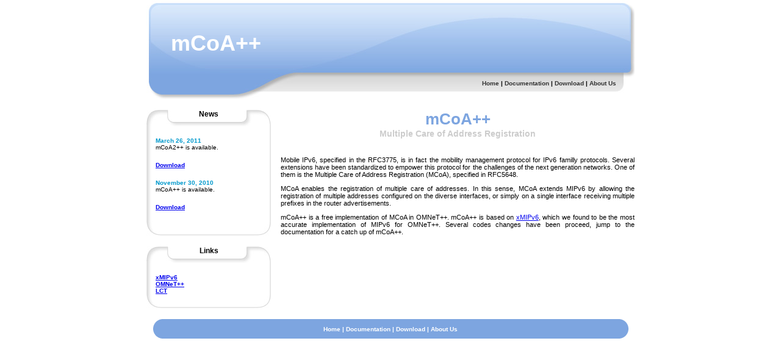

--- FILE ---
content_type: text/html
request_url: http://mcoa.dei.uc.pt/
body_size: 1365
content:
<!DOCTYPE html PUBLIC "-//W3C//DTD XHTML 1.0 Transitional//EN" "http://www.w3.org/TR/xhtml1/DTD/xhtml1-transitional.dtd">
<html xmlns="http://www.w3.org/1999/xhtml" xml:lang="en" lang="en">
<head>
	<meta name="author" content="Bruno Sousa" />
	<meta http-equiv="Content-Type" content="text/html; charset=iso-8859-1" />
	<link rel="stylesheet" href="images/style.css" type="text/css" />
	<title>.:: mCoA++ - Multiple Care of Address Registration ::.</title>
</head>
<body>
	<div id="page" align="center">
		<div id="header">
			<div id="companyname" align="left">mCoA++</div>
			<div align="right" class="links_menu" id="menu"><a href="#">Home</a> | <a href="doc.html">Documentation</a> | <a href="download.html">Download</a> | <a href="aboutus.html">About Us</a>   </div>
		</div>
		<br />
		<div id="content">
			<div id="leftpanel">
				<div class="table_top">
					<div align="center"><span class="title_panel">News</span> </div>
				</div>
				<div class="table_content">
					<div class="table_text">
						<br />
						<span class="news_date">March 26, 2011</span> <br /> 
						<span class="news_text">mCoA2++ is available.</span><br /> <br />
						<span class="news_date"> <a href="download.html">Download</a></span> <br /> 
						<span class="news_text"></span><br />


						<span class="news_date">November 30, 2010</span> <br /> 
						<span class="news_text">mCoA++ is available.</span><br /> <br />
						<span class="news_date"> <a href="download.html">Download</a></span> <br /> 
						<span class="news_text"></span><br />
						
					</div>
				</div>
				<div class="table_bottom">
					<img src="images/table_bottom.jpg" width="204" height="23" border="0" alt="" />
				</div>
				<br />
				<div class="table_top">
					<span class="title_panel">Links</span>
				</div>
				<div class="table_content">
					<div class="table_text">
                        <br />
						<span class="news_more"><a href="http://www.kn.e-technik.tu-dortmund.de/content/view/232/lang,de/">xMIPv6</a></span><br />
						<span class="news_more"><a href="http://www.omnetpp.org">OMNeT++</a></span><br />
                        <span class="news_more"><a href="http://cisucpt.dei.uc.pt/lct/index.php?trackid=.1228340737.2178">LCT</a></span><br />
					</div>
				</div>
				<div class="table_bottom">
					<img src="images/table_bottom.jpg" width="204" height="23" border="0" alt="" />
				</div>
				<br />
			</div>
			<div id="contenttext">
				<span class="title_blue">mCoA++ </span><br />
				<span class="subtitle_gray">Multiple Care of Address Registration</span><br />
				<br />
				<p class="body_text" align="justify">
                Mobile IPv6, specified in the RFC3775, is in fact the mobility management protocol for IPv6 familly protocols. Several extensions have been standardized to empower this protocol for the challenges of the next generation networks. One of them is the Multiple Care of Address Registration (MCoA), specified in RFC5648.
                  <br />
		  </p>

				<p class="body_text" align="justify">
                  MCoA enables the registration of multiple care of addresses. In this sense, MCoA extends MIPv6 by allowing the registration of  multiple addresses configured on the diverse interfaces, or simply on a single interface receiving multiple prefixes in the router advertisements.
				<br />
		
                
				</p >
                
                <p class="body_text" align="justify">
                mCoA++ is a free implementation of MCoA in OMNeT++. mCoA++ is based on <a href="http://www.kn.e-technik.tu-dortmund.de/content/view/232/lang,de/">xMIPv6</a>, which we found to be the most accurate implementation of MIPv6 for OMNeT++. Several codes changes have been proceed, jump to the documentation for a catch up of mCoA++.
                </p>
			</div>
			<br />
			<br />
			<div class="footer">
				<br />
				<a href="#">Home</a> | <a href="doc.html">Documentation</a> | <a href="download.html">Download</a> | <a href="aboutus.html">About Us</a> 
			</div>
		</div>
	</div>
</body>
</html>


--- FILE ---
content_type: text/css
request_url: http://mcoa.dei.uc.pt/images/style.css
body_size: 832
content:
/* 
CSS Document 
Wink Hosting (www.winkhosting.com)
Designed By Alexis Corredor
alexis.corredor@gmail.com
*/
body {
	margin-top: 0px;
	margin-left: 0px;
	margin-right: 0px;
	margin-bottom: 0px;
}

/*HEADER*/
#header{
	width: 800px;
	position:relative; 
	height: 162px;
	background-image:url(header.jpg);
	background-repeat:no-repeat;
}
/*COMPANY NAME IN HEADER*/
#companyname {
	position:absolute;
	font-family: Verdana, Arial, Helvetica, sans-serif;
	color: #FFFFFF;
	font-size: 36px;
	font-weight: bold;
	margin-top:50px;
	margin-left:40px;
	left: 0px;
	top: 0px;
}
/*MENU IN HEADER*/
#menu{
	position:absolute;
	bottom: 20px;
	right: 30px;
	font-family: Verdana, Arial, Helvetica, sans-serif;
	font-size: 10px;
	font-weight: bold;
}
#menu a{
	font-family: Verdana, Arial, Helvetica, sans-serif;
	font-size: 10px;
	font-weight: bold;
	color:#333333;
	text-decoration:none;
}
#menu a:hover{
	text-decoration:underline;
}

/*LEFT PANEL (News, Links, etc.)*/
#leftpanel{
	float:left;
	width:200px;
}

/*CONTENT*/
#content{
	width: 800px;
}
#contenttext{
	float:right;
	width: 580px;
}

/*FOOTER*/
.footer{
	width: 779px;
	height: 32px;
	background-image:url(bg_footer.gif);
	background-repeat:no-repeat;
	clear:both;
	font-family: Verdana, Arial, Helvetica, sans-serif;
	font-size: 10px;
	font-weight: bold;
	color:#FFFFFF;
}
/*FOOTER LINKS*/
.footer a{
	font-family: Verdana, Arial, Helvetica, sans-serif;
	font-size: 10px;
	font-weight: bold;
	color:#FFFFFF;
	text-decoration:none;
}
.footer a:hover{
	text-decoration:underline;
}

/*TABLE*/
.table_top{
	width: 204px; 
	height: 27px;
	background-image:url(table_top.jpg);
	background-repeat:no-repeat;
}
.table_content{
	width: 204px;
	background-image:url(table_content.jpg);
	background-repeat:repeat-y;
}
.table_text{
	margin-left:15px;
	margin-right:15px;
	text-align:justify;
}
.table_bottom{
	width: 204px; height: 23px;
}

/*TEXT STYLES*/
.news_date {	font-family: Verdana, Arial, Helvetica, sans-serif;
	font-size: 10px;
	font-weight: bold;
	color: #0099CC;
}
.body_text {	font-family: Verdana, Arial, Helvetica, sans-serif;
	font-size: 11px;
}
.news_more {	font-family: Verdana, Arial, Helvetica, sans-serif;
	font-size: 10px;
	color: #FF9900;
	font-weight: bold;
}
.news_text {	font-family: Verdana, Arial, Helvetica, sans-serif;
	font-size: 10px;
}

.subtitle_gray {	font-family:Verdana, Arial, Helvetica, sans-serif;	
	font-weight: bold;
	font-size: 14px;
	color: #CCCCCC;
}
.subtitle_papers {	font-family:Verdana, Arial, Helvetica, sans-serif;	
	font-weight: bold;
	font-size: 12px;
}
.title_blue {font-family: Verdana, Arial, Helvetica, sans-serif; font-weight: bold; font-size: 26px; color: #7DA5E0; }
.title_panel {	font-family: Verdana, Arial, Helvetica, sans-serif;
	font-size: 12px;
	font-weight: bold;
}
